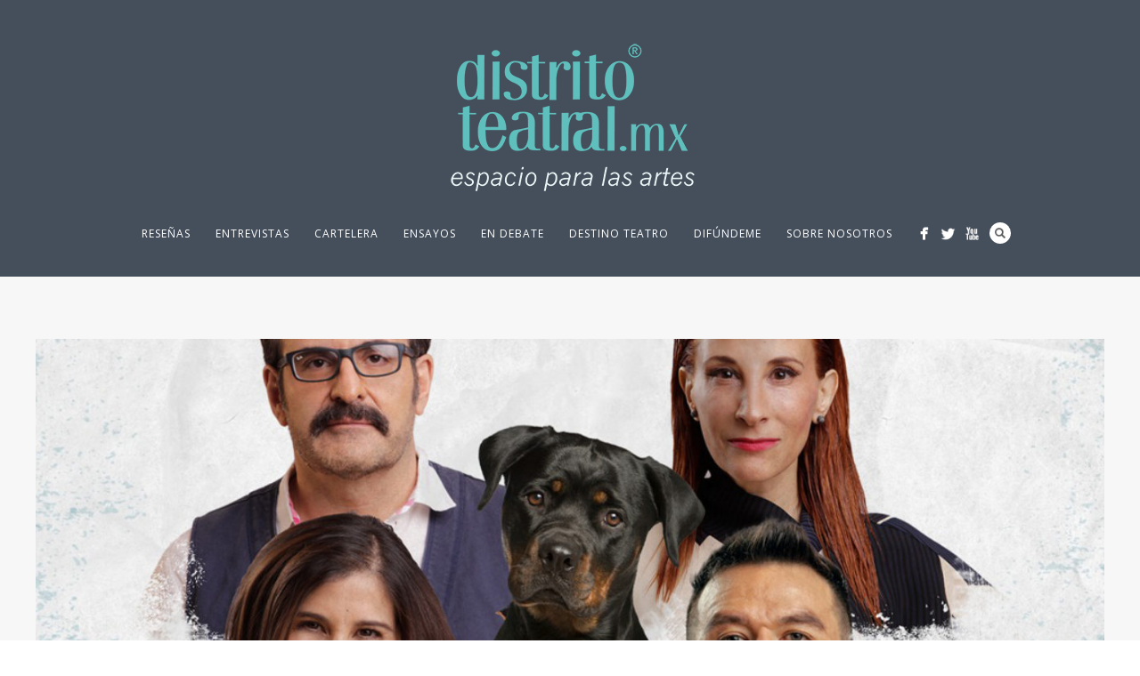

--- FILE ---
content_type: text/html; charset=UTF-8
request_url: https://www.distritoteatral.mx/inicio/2022/11/03/casa-de-mascotas/
body_size: 12468
content:
<!DOCTYPE html>
<html lang="es">
<head>
<meta http-equiv="Content-Type" content="text/html; charset=UTF-8" />

<!-- facebook meta tag for image -->
<meta property="og:image" content="https://www.distritoteatral.mx/inicio/wp-content/uploads/2022/11/Casa-de-munecas-Distrito-Teatral.jpeg"/>
<!-- Google+ meta tag for image -->
<meta itemprop="image" content="https://www.distritoteatral.mx/inicio/wp-content/uploads/2022/11/Casa-de-munecas-Distrito-Teatral.jpeg">


<!-- Mobile Devices Viewport Resset-->
<meta name="viewport" content="width=device-width, initial-scale=1.0, maximum-scale=1">
<meta name="apple-mobile-web-app-capable" content="yes">
<!-- <meta name="viewport" content="initial-scale=1.0, user-scalable=1" /> -->





<link rel="alternate" type="application/rss+xml" title=" RSS" href="https://www.distritoteatral.mx/inicio/feed/" />
<link rel="pingback" href="https://www.distritoteatral.mx/inicio/xmlrpc.php" />

<!--[if lt IE 9]>
<script src="https://www.distritoteatral.mx/inicio/wp-content/themes/thestory/js/html5shiv.js"></script>
<![endif]-->

<meta name='robots' content='index, follow, max-image-preview:large, max-snippet:-1, max-video-preview:-1' />
	<style>img:is([sizes="auto" i], [sizes^="auto," i]) { contain-intrinsic-size: 3000px 1500px }</style>
	
	<!-- This site is optimized with the Yoast SEO plugin v24.1 - https://yoast.com/wordpress/plugins/seo/ -->
	<title>Casa de mascotas -</title>
	<link rel="canonical" href="https://www.distritoteatral.mx/inicio/2022/11/03/casa-de-mascotas/" />
	<meta property="og:locale" content="es_MX" />
	<meta property="og:type" content="article" />
	<meta property="og:title" content="Casa de mascotas -" />
	<meta property="og:description" content="Por Viridiana Nárud (@viridianaeunice) Casa de mascotas aborda un conflicto en apariencia superficial: La mascota de la casa ha matado [&hellip;]" />
	<meta property="og:url" content="https://www.distritoteatral.mx/inicio/2022/11/03/casa-de-mascotas/" />
	<meta property="article:publisher" content="https://www.facebook.com/DistritoTeatral" />
	<meta property="article:published_time" content="2022-11-03T13:34:36+00:00" />
	<meta property="og:image" content="https://www.distritoteatral.mx/inicio/wp-content/uploads/2022/11/Casa-de-munecas-Distrito-Teatral.jpeg" />
	<meta property="og:image:width" content="1080" />
	<meta property="og:image:height" content="655" />
	<meta property="og:image:type" content="image/jpeg" />
	<meta name="author" content="Admin" />
	<meta name="twitter:card" content="summary_large_image" />
	<meta name="twitter:creator" content="@distritoteatral" />
	<meta name="twitter:site" content="@distritoteatral" />
	<meta name="twitter:label1" content="Escrito por" />
	<meta name="twitter:data1" content="Admin" />
	<meta name="twitter:label2" content="Tiempo de lectura" />
	<meta name="twitter:data2" content="2 minutos" />
	<script type="application/ld+json" class="yoast-schema-graph">{"@context":"https://schema.org","@graph":[{"@type":"Article","@id":"https://www.distritoteatral.mx/inicio/2022/11/03/casa-de-mascotas/#article","isPartOf":{"@id":"https://www.distritoteatral.mx/inicio/2022/11/03/casa-de-mascotas/"},"author":{"name":"Admin","@id":"https://www.distritoteatral.mx/inicio/#/schema/person/87b05f81aae6531a471af36988715acc"},"headline":"Casa de mascotas","datePublished":"2022-11-03T13:34:36+00:00","dateModified":"2022-11-03T13:34:36+00:00","mainEntityOfPage":{"@id":"https://www.distritoteatral.mx/inicio/2022/11/03/casa-de-mascotas/"},"wordCount":468,"commentCount":0,"publisher":{"@id":"https://www.distritoteatral.mx/inicio/#organization"},"image":{"@id":"https://www.distritoteatral.mx/inicio/2022/11/03/casa-de-mascotas/#primaryimage"},"thumbnailUrl":"https://www.distritoteatral.mx/inicio/wp-content/uploads/2022/11/Casa-de-munecas-Distrito-Teatral.jpeg","articleSection":["Reseñas"],"inLanguage":"es","potentialAction":[{"@type":"CommentAction","name":"Comment","target":["https://www.distritoteatral.mx/inicio/2022/11/03/casa-de-mascotas/#respond"]}]},{"@type":"WebPage","@id":"https://www.distritoteatral.mx/inicio/2022/11/03/casa-de-mascotas/","url":"https://www.distritoteatral.mx/inicio/2022/11/03/casa-de-mascotas/","name":"Casa de mascotas -","isPartOf":{"@id":"https://www.distritoteatral.mx/inicio/#website"},"primaryImageOfPage":{"@id":"https://www.distritoteatral.mx/inicio/2022/11/03/casa-de-mascotas/#primaryimage"},"image":{"@id":"https://www.distritoteatral.mx/inicio/2022/11/03/casa-de-mascotas/#primaryimage"},"thumbnailUrl":"https://www.distritoteatral.mx/inicio/wp-content/uploads/2022/11/Casa-de-munecas-Distrito-Teatral.jpeg","datePublished":"2022-11-03T13:34:36+00:00","dateModified":"2022-11-03T13:34:36+00:00","breadcrumb":{"@id":"https://www.distritoteatral.mx/inicio/2022/11/03/casa-de-mascotas/#breadcrumb"},"inLanguage":"es","potentialAction":[{"@type":"ReadAction","target":["https://www.distritoteatral.mx/inicio/2022/11/03/casa-de-mascotas/"]}]},{"@type":"ImageObject","inLanguage":"es","@id":"https://www.distritoteatral.mx/inicio/2022/11/03/casa-de-mascotas/#primaryimage","url":"https://www.distritoteatral.mx/inicio/wp-content/uploads/2022/11/Casa-de-munecas-Distrito-Teatral.jpeg","contentUrl":"https://www.distritoteatral.mx/inicio/wp-content/uploads/2022/11/Casa-de-munecas-Distrito-Teatral.jpeg","width":1080,"height":655},{"@type":"BreadcrumbList","@id":"https://www.distritoteatral.mx/inicio/2022/11/03/casa-de-mascotas/#breadcrumb","itemListElement":[{"@type":"ListItem","position":1,"name":"Inicio","item":"https://www.distritoteatral.mx/inicio/"},{"@type":"ListItem","position":2,"name":"Casa de mascotas"}]},{"@type":"WebSite","@id":"https://www.distritoteatral.mx/inicio/#website","url":"https://www.distritoteatral.mx/inicio/","name":"Distrito Teatral","description":"","publisher":{"@id":"https://www.distritoteatral.mx/inicio/#organization"},"potentialAction":[{"@type":"SearchAction","target":{"@type":"EntryPoint","urlTemplate":"https://www.distritoteatral.mx/inicio/?s={search_term_string}"},"query-input":{"@type":"PropertyValueSpecification","valueRequired":true,"valueName":"search_term_string"}}],"inLanguage":"es"},{"@type":"Organization","@id":"https://www.distritoteatral.mx/inicio/#organization","name":"Distrito Teatral","url":"https://www.distritoteatral.mx/inicio/","logo":{"@type":"ImageObject","inLanguage":"es","@id":"https://www.distritoteatral.mx/inicio/#/schema/logo/image/","url":"https://www.distritoteatral.mx/inicio/wp-content/uploads/2021/01/LogoDistritoTeatral-300px.png","contentUrl":"https://www.distritoteatral.mx/inicio/wp-content/uploads/2021/01/LogoDistritoTeatral-300px.png","width":300,"height":201,"caption":"Distrito Teatral"},"image":{"@id":"https://www.distritoteatral.mx/inicio/#/schema/logo/image/"},"sameAs":["https://www.facebook.com/DistritoTeatral","https://x.com/distritoteatral"]},{"@type":"Person","@id":"https://www.distritoteatral.mx/inicio/#/schema/person/87b05f81aae6531a471af36988715acc","name":"Admin","image":{"@type":"ImageObject","inLanguage":"es","@id":"https://www.distritoteatral.mx/inicio/#/schema/person/image/","url":"https://secure.gravatar.com/avatar/03c6b49a1147cbbed5705cadeae5bd67?s=96&d=mm&r=g","contentUrl":"https://secure.gravatar.com/avatar/03c6b49a1147cbbed5705cadeae5bd67?s=96&d=mm&r=g","caption":"Admin"},"url":"https://www.distritoteatral.mx/inicio/author/johana/"}]}</script>
	<!-- / Yoast SEO plugin. -->


<link rel='dns-prefetch' href='//www.youtube.com' />
<link rel='dns-prefetch' href='//fonts.googleapis.com' />
<link rel="alternate" type="application/rss+xml" title=" &raquo; Feed" href="https://www.distritoteatral.mx/inicio/feed/" />
<link rel="alternate" type="application/rss+xml" title=" &raquo; RSS de los comentarios" href="https://www.distritoteatral.mx/inicio/comments/feed/" />
<link rel="alternate" type="application/rss+xml" title=" &raquo; Casa de mascotas RSS de los comentarios" href="https://www.distritoteatral.mx/inicio/2022/11/03/casa-de-mascotas/feed/" />
<script type="text/javascript">
/* <![CDATA[ */
window._wpemojiSettings = {"baseUrl":"https:\/\/s.w.org\/images\/core\/emoji\/15.0.3\/72x72\/","ext":".png","svgUrl":"https:\/\/s.w.org\/images\/core\/emoji\/15.0.3\/svg\/","svgExt":".svg","source":{"concatemoji":"https:\/\/www.distritoteatral.mx\/inicio\/wp-includes\/js\/wp-emoji-release.min.js?ver=6.7.4"}};
/*! This file is auto-generated */
!function(i,n){var o,s,e;function c(e){try{var t={supportTests:e,timestamp:(new Date).valueOf()};sessionStorage.setItem(o,JSON.stringify(t))}catch(e){}}function p(e,t,n){e.clearRect(0,0,e.canvas.width,e.canvas.height),e.fillText(t,0,0);var t=new Uint32Array(e.getImageData(0,0,e.canvas.width,e.canvas.height).data),r=(e.clearRect(0,0,e.canvas.width,e.canvas.height),e.fillText(n,0,0),new Uint32Array(e.getImageData(0,0,e.canvas.width,e.canvas.height).data));return t.every(function(e,t){return e===r[t]})}function u(e,t,n){switch(t){case"flag":return n(e,"\ud83c\udff3\ufe0f\u200d\u26a7\ufe0f","\ud83c\udff3\ufe0f\u200b\u26a7\ufe0f")?!1:!n(e,"\ud83c\uddfa\ud83c\uddf3","\ud83c\uddfa\u200b\ud83c\uddf3")&&!n(e,"\ud83c\udff4\udb40\udc67\udb40\udc62\udb40\udc65\udb40\udc6e\udb40\udc67\udb40\udc7f","\ud83c\udff4\u200b\udb40\udc67\u200b\udb40\udc62\u200b\udb40\udc65\u200b\udb40\udc6e\u200b\udb40\udc67\u200b\udb40\udc7f");case"emoji":return!n(e,"\ud83d\udc26\u200d\u2b1b","\ud83d\udc26\u200b\u2b1b")}return!1}function f(e,t,n){var r="undefined"!=typeof WorkerGlobalScope&&self instanceof WorkerGlobalScope?new OffscreenCanvas(300,150):i.createElement("canvas"),a=r.getContext("2d",{willReadFrequently:!0}),o=(a.textBaseline="top",a.font="600 32px Arial",{});return e.forEach(function(e){o[e]=t(a,e,n)}),o}function t(e){var t=i.createElement("script");t.src=e,t.defer=!0,i.head.appendChild(t)}"undefined"!=typeof Promise&&(o="wpEmojiSettingsSupports",s=["flag","emoji"],n.supports={everything:!0,everythingExceptFlag:!0},e=new Promise(function(e){i.addEventListener("DOMContentLoaded",e,{once:!0})}),new Promise(function(t){var n=function(){try{var e=JSON.parse(sessionStorage.getItem(o));if("object"==typeof e&&"number"==typeof e.timestamp&&(new Date).valueOf()<e.timestamp+604800&&"object"==typeof e.supportTests)return e.supportTests}catch(e){}return null}();if(!n){if("undefined"!=typeof Worker&&"undefined"!=typeof OffscreenCanvas&&"undefined"!=typeof URL&&URL.createObjectURL&&"undefined"!=typeof Blob)try{var e="postMessage("+f.toString()+"("+[JSON.stringify(s),u.toString(),p.toString()].join(",")+"));",r=new Blob([e],{type:"text/javascript"}),a=new Worker(URL.createObjectURL(r),{name:"wpTestEmojiSupports"});return void(a.onmessage=function(e){c(n=e.data),a.terminate(),t(n)})}catch(e){}c(n=f(s,u,p))}t(n)}).then(function(e){for(var t in e)n.supports[t]=e[t],n.supports.everything=n.supports.everything&&n.supports[t],"flag"!==t&&(n.supports.everythingExceptFlag=n.supports.everythingExceptFlag&&n.supports[t]);n.supports.everythingExceptFlag=n.supports.everythingExceptFlag&&!n.supports.flag,n.DOMReady=!1,n.readyCallback=function(){n.DOMReady=!0}}).then(function(){return e}).then(function(){var e;n.supports.everything||(n.readyCallback(),(e=n.source||{}).concatemoji?t(e.concatemoji):e.wpemoji&&e.twemoji&&(t(e.twemoji),t(e.wpemoji)))}))}((window,document),window._wpemojiSettings);
/* ]]> */
</script>
<style id='wp-emoji-styles-inline-css' type='text/css'>

	img.wp-smiley, img.emoji {
		display: inline !important;
		border: none !important;
		box-shadow: none !important;
		height: 1em !important;
		width: 1em !important;
		margin: 0 0.07em !important;
		vertical-align: -0.1em !important;
		background: none !important;
		padding: 0 !important;
	}
</style>
<link rel='stylesheet' id='wp-block-library-css' href='https://www.distritoteatral.mx/inicio/wp-includes/css/dist/block-library/style.min.css?ver=6.7.4' type='text/css' media='all' />
<style id='classic-theme-styles-inline-css' type='text/css'>
/*! This file is auto-generated */
.wp-block-button__link{color:#fff;background-color:#32373c;border-radius:9999px;box-shadow:none;text-decoration:none;padding:calc(.667em + 2px) calc(1.333em + 2px);font-size:1.125em}.wp-block-file__button{background:#32373c;color:#fff;text-decoration:none}
</style>
<style id='global-styles-inline-css' type='text/css'>
:root{--wp--preset--aspect-ratio--square: 1;--wp--preset--aspect-ratio--4-3: 4/3;--wp--preset--aspect-ratio--3-4: 3/4;--wp--preset--aspect-ratio--3-2: 3/2;--wp--preset--aspect-ratio--2-3: 2/3;--wp--preset--aspect-ratio--16-9: 16/9;--wp--preset--aspect-ratio--9-16: 9/16;--wp--preset--color--black: #000000;--wp--preset--color--cyan-bluish-gray: #abb8c3;--wp--preset--color--white: #ffffff;--wp--preset--color--pale-pink: #f78da7;--wp--preset--color--vivid-red: #cf2e2e;--wp--preset--color--luminous-vivid-orange: #ff6900;--wp--preset--color--luminous-vivid-amber: #fcb900;--wp--preset--color--light-green-cyan: #7bdcb5;--wp--preset--color--vivid-green-cyan: #00d084;--wp--preset--color--pale-cyan-blue: #8ed1fc;--wp--preset--color--vivid-cyan-blue: #0693e3;--wp--preset--color--vivid-purple: #9b51e0;--wp--preset--gradient--vivid-cyan-blue-to-vivid-purple: linear-gradient(135deg,rgba(6,147,227,1) 0%,rgb(155,81,224) 100%);--wp--preset--gradient--light-green-cyan-to-vivid-green-cyan: linear-gradient(135deg,rgb(122,220,180) 0%,rgb(0,208,130) 100%);--wp--preset--gradient--luminous-vivid-amber-to-luminous-vivid-orange: linear-gradient(135deg,rgba(252,185,0,1) 0%,rgba(255,105,0,1) 100%);--wp--preset--gradient--luminous-vivid-orange-to-vivid-red: linear-gradient(135deg,rgba(255,105,0,1) 0%,rgb(207,46,46) 100%);--wp--preset--gradient--very-light-gray-to-cyan-bluish-gray: linear-gradient(135deg,rgb(238,238,238) 0%,rgb(169,184,195) 100%);--wp--preset--gradient--cool-to-warm-spectrum: linear-gradient(135deg,rgb(74,234,220) 0%,rgb(151,120,209) 20%,rgb(207,42,186) 40%,rgb(238,44,130) 60%,rgb(251,105,98) 80%,rgb(254,248,76) 100%);--wp--preset--gradient--blush-light-purple: linear-gradient(135deg,rgb(255,206,236) 0%,rgb(152,150,240) 100%);--wp--preset--gradient--blush-bordeaux: linear-gradient(135deg,rgb(254,205,165) 0%,rgb(254,45,45) 50%,rgb(107,0,62) 100%);--wp--preset--gradient--luminous-dusk: linear-gradient(135deg,rgb(255,203,112) 0%,rgb(199,81,192) 50%,rgb(65,88,208) 100%);--wp--preset--gradient--pale-ocean: linear-gradient(135deg,rgb(255,245,203) 0%,rgb(182,227,212) 50%,rgb(51,167,181) 100%);--wp--preset--gradient--electric-grass: linear-gradient(135deg,rgb(202,248,128) 0%,rgb(113,206,126) 100%);--wp--preset--gradient--midnight: linear-gradient(135deg,rgb(2,3,129) 0%,rgb(40,116,252) 100%);--wp--preset--font-size--small: 13px;--wp--preset--font-size--medium: 20px;--wp--preset--font-size--large: 36px;--wp--preset--font-size--x-large: 42px;--wp--preset--spacing--20: 0.44rem;--wp--preset--spacing--30: 0.67rem;--wp--preset--spacing--40: 1rem;--wp--preset--spacing--50: 1.5rem;--wp--preset--spacing--60: 2.25rem;--wp--preset--spacing--70: 3.38rem;--wp--preset--spacing--80: 5.06rem;--wp--preset--shadow--natural: 6px 6px 9px rgba(0, 0, 0, 0.2);--wp--preset--shadow--deep: 12px 12px 50px rgba(0, 0, 0, 0.4);--wp--preset--shadow--sharp: 6px 6px 0px rgba(0, 0, 0, 0.2);--wp--preset--shadow--outlined: 6px 6px 0px -3px rgba(255, 255, 255, 1), 6px 6px rgba(0, 0, 0, 1);--wp--preset--shadow--crisp: 6px 6px 0px rgba(0, 0, 0, 1);}:where(.is-layout-flex){gap: 0.5em;}:where(.is-layout-grid){gap: 0.5em;}body .is-layout-flex{display: flex;}.is-layout-flex{flex-wrap: wrap;align-items: center;}.is-layout-flex > :is(*, div){margin: 0;}body .is-layout-grid{display: grid;}.is-layout-grid > :is(*, div){margin: 0;}:where(.wp-block-columns.is-layout-flex){gap: 2em;}:where(.wp-block-columns.is-layout-grid){gap: 2em;}:where(.wp-block-post-template.is-layout-flex){gap: 1.25em;}:where(.wp-block-post-template.is-layout-grid){gap: 1.25em;}.has-black-color{color: var(--wp--preset--color--black) !important;}.has-cyan-bluish-gray-color{color: var(--wp--preset--color--cyan-bluish-gray) !important;}.has-white-color{color: var(--wp--preset--color--white) !important;}.has-pale-pink-color{color: var(--wp--preset--color--pale-pink) !important;}.has-vivid-red-color{color: var(--wp--preset--color--vivid-red) !important;}.has-luminous-vivid-orange-color{color: var(--wp--preset--color--luminous-vivid-orange) !important;}.has-luminous-vivid-amber-color{color: var(--wp--preset--color--luminous-vivid-amber) !important;}.has-light-green-cyan-color{color: var(--wp--preset--color--light-green-cyan) !important;}.has-vivid-green-cyan-color{color: var(--wp--preset--color--vivid-green-cyan) !important;}.has-pale-cyan-blue-color{color: var(--wp--preset--color--pale-cyan-blue) !important;}.has-vivid-cyan-blue-color{color: var(--wp--preset--color--vivid-cyan-blue) !important;}.has-vivid-purple-color{color: var(--wp--preset--color--vivid-purple) !important;}.has-black-background-color{background-color: var(--wp--preset--color--black) !important;}.has-cyan-bluish-gray-background-color{background-color: var(--wp--preset--color--cyan-bluish-gray) !important;}.has-white-background-color{background-color: var(--wp--preset--color--white) !important;}.has-pale-pink-background-color{background-color: var(--wp--preset--color--pale-pink) !important;}.has-vivid-red-background-color{background-color: var(--wp--preset--color--vivid-red) !important;}.has-luminous-vivid-orange-background-color{background-color: var(--wp--preset--color--luminous-vivid-orange) !important;}.has-luminous-vivid-amber-background-color{background-color: var(--wp--preset--color--luminous-vivid-amber) !important;}.has-light-green-cyan-background-color{background-color: var(--wp--preset--color--light-green-cyan) !important;}.has-vivid-green-cyan-background-color{background-color: var(--wp--preset--color--vivid-green-cyan) !important;}.has-pale-cyan-blue-background-color{background-color: var(--wp--preset--color--pale-cyan-blue) !important;}.has-vivid-cyan-blue-background-color{background-color: var(--wp--preset--color--vivid-cyan-blue) !important;}.has-vivid-purple-background-color{background-color: var(--wp--preset--color--vivid-purple) !important;}.has-black-border-color{border-color: var(--wp--preset--color--black) !important;}.has-cyan-bluish-gray-border-color{border-color: var(--wp--preset--color--cyan-bluish-gray) !important;}.has-white-border-color{border-color: var(--wp--preset--color--white) !important;}.has-pale-pink-border-color{border-color: var(--wp--preset--color--pale-pink) !important;}.has-vivid-red-border-color{border-color: var(--wp--preset--color--vivid-red) !important;}.has-luminous-vivid-orange-border-color{border-color: var(--wp--preset--color--luminous-vivid-orange) !important;}.has-luminous-vivid-amber-border-color{border-color: var(--wp--preset--color--luminous-vivid-amber) !important;}.has-light-green-cyan-border-color{border-color: var(--wp--preset--color--light-green-cyan) !important;}.has-vivid-green-cyan-border-color{border-color: var(--wp--preset--color--vivid-green-cyan) !important;}.has-pale-cyan-blue-border-color{border-color: var(--wp--preset--color--pale-cyan-blue) !important;}.has-vivid-cyan-blue-border-color{border-color: var(--wp--preset--color--vivid-cyan-blue) !important;}.has-vivid-purple-border-color{border-color: var(--wp--preset--color--vivid-purple) !important;}.has-vivid-cyan-blue-to-vivid-purple-gradient-background{background: var(--wp--preset--gradient--vivid-cyan-blue-to-vivid-purple) !important;}.has-light-green-cyan-to-vivid-green-cyan-gradient-background{background: var(--wp--preset--gradient--light-green-cyan-to-vivid-green-cyan) !important;}.has-luminous-vivid-amber-to-luminous-vivid-orange-gradient-background{background: var(--wp--preset--gradient--luminous-vivid-amber-to-luminous-vivid-orange) !important;}.has-luminous-vivid-orange-to-vivid-red-gradient-background{background: var(--wp--preset--gradient--luminous-vivid-orange-to-vivid-red) !important;}.has-very-light-gray-to-cyan-bluish-gray-gradient-background{background: var(--wp--preset--gradient--very-light-gray-to-cyan-bluish-gray) !important;}.has-cool-to-warm-spectrum-gradient-background{background: var(--wp--preset--gradient--cool-to-warm-spectrum) !important;}.has-blush-light-purple-gradient-background{background: var(--wp--preset--gradient--blush-light-purple) !important;}.has-blush-bordeaux-gradient-background{background: var(--wp--preset--gradient--blush-bordeaux) !important;}.has-luminous-dusk-gradient-background{background: var(--wp--preset--gradient--luminous-dusk) !important;}.has-pale-ocean-gradient-background{background: var(--wp--preset--gradient--pale-ocean) !important;}.has-electric-grass-gradient-background{background: var(--wp--preset--gradient--electric-grass) !important;}.has-midnight-gradient-background{background: var(--wp--preset--gradient--midnight) !important;}.has-small-font-size{font-size: var(--wp--preset--font-size--small) !important;}.has-medium-font-size{font-size: var(--wp--preset--font-size--medium) !important;}.has-large-font-size{font-size: var(--wp--preset--font-size--large) !important;}.has-x-large-font-size{font-size: var(--wp--preset--font-size--x-large) !important;}
:where(.wp-block-post-template.is-layout-flex){gap: 1.25em;}:where(.wp-block-post-template.is-layout-grid){gap: 1.25em;}
:where(.wp-block-columns.is-layout-flex){gap: 2em;}:where(.wp-block-columns.is-layout-grid){gap: 2em;}
:root :where(.wp-block-pullquote){font-size: 1.5em;line-height: 1.6;}
</style>
<link rel='stylesheet' id='cf7-styler-css' href='https://www.distritoteatral.mx/inicio/wp-content/plugins/cf7-styler/public/css/cf7-customizer-public.css?ver=1.0.01769476594' type='text/css' media='all' />
<link rel='stylesheet' id='contact-form-7-css' href='https://www.distritoteatral.mx/inicio/wp-content/plugins/contact-form-7/includes/css/styles.css?ver=5.9.6' type='text/css' media='all' />
<link rel='stylesheet' id='scroll-top-css-css' href='https://www.distritoteatral.mx/inicio/wp-content/plugins/scroll-top/assets/css/scroll-top.css?ver=1.5.5' type='text/css' media='all' />
<link rel='stylesheet' id='pexeto-font-0-css' href='https://fonts.googleapis.com/css?family=Open+Sans%3A400%2C300%2C400italic%2C700&#038;ver=6.7.4' type='text/css' media='all' />
<link rel='stylesheet' id='pexeto-font-1-css' href='https://fonts.googleapis.com/css?family=Montserrat%3A400%2C700&#038;ver=6.7.4' type='text/css' media='all' />
<link rel='stylesheet' id='pexeto-pretty-photo-css' href='https://www.distritoteatral.mx/inicio/wp-content/themes/thestory/css/prettyPhoto.css?ver=1.9.14' type='text/css' media='all' />
<link rel='stylesheet' id='pexeto-stylesheet-css' href='https://www.distritoteatral.mx/inicio/wp-content/themes/thestory/style.css?ver=1.9.14' type='text/css' media='all' />
<style id='pexeto-stylesheet-inline-css' type='text/css'>
button, .button , input[type="submit"], input[type="button"], 
								#submit, .left-arrow:hover,.right-arrow:hover, .ps-left-arrow:hover, 
								.ps-right-arrow:hover, .cs-arrows:hover,.nivo-nextNav:hover, .nivo-prevNav:hover,
								.scroll-to-top:hover, .services-icon .img-container, .services-thumbnail h3:after,
								.pg-pagination a.current, .pg-pagination a:hover, #content-container .wp-pagenavi span.current, 
								#content-container .wp-pagenavi a:hover, #blog-pagination a:hover,
								.pg-item h2:after, .pc-item h2:after, .ps-icon, .ps-left-arrow:hover, .ps-right-arrow:hover,
								.pc-next:hover, .pc-prev:hover, .pc-wrapper .icon-circle, .pg-item .icon-circle, .qg-img .icon-circle,
								.ts-arrow:hover, .section-light .section-title:before, .section-light2 .section-title:after,
								.section-light-bg .section-title:after, .section-dark .section-title:after,
								.woocommerce .widget_price_filter .ui-slider .ui-slider-range,
								.woocommerce-page .widget_price_filter .ui-slider .ui-slider-range, 
								.controlArrow.prev:hover,.controlArrow.next:hover, .pex-woo-cart-num,
								.woocommerce span.onsale, .woocommerce-page span.onsale.woocommerce nav.woocommerce-pagination ul li span.current, .woocommerce-page nav.woocommerce-pagination ul li span.current,
								.woocommerce #content nav.woocommerce-pagination ul li span.current, .woocommerce-page #content nav.woocommerce-pagination ul li span.current,
								.woocommerce #content nav.woocommerce-pagination ul li span.current, .woocommerce-page #content nav.woocommerce-pagination ul li span.current,
								.woocommerce nav.woocommerce-pagination ul li a:hover, .woocommerce-page nav.woocommerce-pagination ul li a:hover,
								.woocommerce #content nav.woocommerce-pagination ul li a:hover, .woocommerce-page #content nav.woocommerce-pagination ul li a:hover,
								.woocommerce nav.woocommerce-pagination ul li a:focus, .woocommerce-page nav.woocommerce-pagination ul li a:focus,
								.woocommerce #content nav.woocommerce-pagination ul li a:focus, .woocommerce-page #content nav.woocommerce-pagination ul li a:focus,
								.pt-highlight .pt-title{background-color:#4bbbb3;}a, a:hover, .post-info a:hover, .read-more, .footer-widgets a:hover, .comment-info .reply,
								.comment-info .reply a, .comment-info, .post-title a:hover, .post-tags a, .format-aside aside a:hover,
								.testimonials-details a, .lp-title a:hover, .woocommerce .star-rating, .woocommerce-page .star-rating,
								.woocommerce .star-rating:before, .woocommerce-page .star-rating:before, .tabs .current a,
								#wp-calendar tbody td a, .widget_nav_menu li.current-menu-item > a, .archive-page a:hover, .woocommerce-MyAccount-navigation li.is-active a{color:#4bbbb3;}.accordion-title.current, .read-more, .bypostauthor, .sticky,
								.pg-cat-filter a.current{border-color:#4bbbb3;}.pg-element-loading .icon-circle:after{border-top-color:#4bbbb3;}.header-wrapper, .pg-navigation, .mobile.page-template-template-fullscreen-slider-php #header, .mobile.page-template-template-fullscreen-slider-php .header-wrapper{background-color:#454f5c;}.dark-header #header{background-color:rgba(69,79,92,0.7);}.fixed-header-scroll #header{background-color:rgba(69,79,92,0.95);}.nav-menu li.mega-menu-item > ul, .nav-menu ul ul li{background-color:#454f5c;}.mob-nav-menu{background-color:rgba(69,79,92,0.96);}#logo-container img{width:300px; }#logo-container img{height:201px;}body{font-family:'Open Sans';font-size:14px;}body, #footer, .sidebar-box, .services-box, .ps-content, .page-masonry .post, .services-title-box{font-size:14px;}#menu ul li a{font-family:'Open Sans';}.page-title h1{font-family:'Open Sans';font-size:58px;}.sidebar-box .title, .footer-box .title{font-family:'Open Sans';font-size:16px;}.pg-categories, .pg-cat-filter a, .page-subtitle, .post-info,.read-more, .ps-categories, .ps-nav-text, .ps-back-text{font-family:'Open Sans';}.pg-categories, .pg-cat-filter a, .page-subtitle, .post-info,.read-more, .ps-categories, .ps-nav-text, .ps-back-text{font-size:14px;}.pg-item h2, .ps-title, #content-container .pc-item h2{font-family:'Open Sans';font-size:18px;}
</style>
<!--[if lte IE 8]>
<link rel='stylesheet' id='pexeto-ie8-css' href='https://www.distritoteatral.mx/inicio/wp-content/themes/thestory/css/style_ie8.css?ver=1.9.14' type='text/css' media='all' />
<![endif]-->
<link rel='stylesheet' id='wp-pagenavi-css' href='https://www.distritoteatral.mx/inicio/wp-content/plugins/wp-pagenavi/pagenavi-css.css?ver=2.70' type='text/css' media='all' />
<link rel='stylesheet' id='elementor-frontend-css' href='https://www.distritoteatral.mx/inicio/wp-content/plugins/elementor/assets/css/frontend.min.css?ver=3.26.3' type='text/css' media='all' />
<link rel='stylesheet' id='eael-general-css' href='https://www.distritoteatral.mx/inicio/wp-content/plugins/essential-addons-for-elementor-lite/assets/front-end/css/view/general.min.css?ver=6.1.0' type='text/css' media='all' />
<script type="text/javascript" src="https://www.distritoteatral.mx/inicio/wp-includes/js/jquery/jquery.min.js?ver=3.7.1" id="jquery-core-js"></script>
<script type="text/javascript" src="https://www.distritoteatral.mx/inicio/wp-includes/js/jquery/jquery-migrate.min.js?ver=3.4.1" id="jquery-migrate-js"></script>
<link rel="https://api.w.org/" href="https://www.distritoteatral.mx/inicio/wp-json/" /><link rel="alternate" title="JSON" type="application/json" href="https://www.distritoteatral.mx/inicio/wp-json/wp/v2/posts/4711" /><link rel="EditURI" type="application/rsd+xml" title="RSD" href="https://www.distritoteatral.mx/inicio/xmlrpc.php?rsd" />
<meta name="generator" content="WordPress 6.7.4" />
<link rel='shortlink' href='https://www.distritoteatral.mx/inicio/?p=4711' />
<link rel="alternate" title="oEmbed (JSON)" type="application/json+oembed" href="https://www.distritoteatral.mx/inicio/wp-json/oembed/1.0/embed?url=https%3A%2F%2Fwww.distritoteatral.mx%2Finicio%2F2022%2F11%2F03%2Fcasa-de-mascotas%2F" />
<link rel="alternate" title="oEmbed (XML)" type="text/xml+oembed" href="https://www.distritoteatral.mx/inicio/wp-json/oembed/1.0/embed?url=https%3A%2F%2Fwww.distritoteatral.mx%2Finicio%2F2022%2F11%2F03%2Fcasa-de-mascotas%2F&#038;format=xml" />
<!-- Scroll To Top -->
<style id="scrolltop-custom-style">
		#scrollUp {border-radius:50%;opacity:0.7;bottom:20px;right:20px;background:#000000;;}
		#scrollUp:hover{opacity:1;}
        .top-icon{stroke:#ffffff;}
        @media (max-width: 567px) { #scrollUp { display: none !important; } };
		
		</style>
<!-- End Scroll Top - https://wordpress.org/plugins/scroll-top/ -->
<meta name="generator" content="Elementor 3.26.3; features: additional_custom_breakpoints; settings: css_print_method-external, google_font-enabled, font_display-auto">
			<style>
				.e-con.e-parent:nth-of-type(n+4):not(.e-lazyloaded):not(.e-no-lazyload),
				.e-con.e-parent:nth-of-type(n+4):not(.e-lazyloaded):not(.e-no-lazyload) * {
					background-image: none !important;
				}
				@media screen and (max-height: 1024px) {
					.e-con.e-parent:nth-of-type(n+3):not(.e-lazyloaded):not(.e-no-lazyload),
					.e-con.e-parent:nth-of-type(n+3):not(.e-lazyloaded):not(.e-no-lazyload) * {
						background-image: none !important;
					}
				}
				@media screen and (max-height: 640px) {
					.e-con.e-parent:nth-of-type(n+2):not(.e-lazyloaded):not(.e-no-lazyload),
					.e-con.e-parent:nth-of-type(n+2):not(.e-lazyloaded):not(.e-no-lazyload) * {
						background-image: none !important;
					}
				}
			</style>
			<!-- Google tag (gtag.js) -->
<script async src="https://www.googletagmanager.com/gtag/js?id=G-55XE39F815"></script>
<script>
  window.dataLayer = window.dataLayer || [];
  function gtag(){dataLayer.push(arguments);}
  gtag('js', new Date());

  gtag('config', 'G-55XE39F815');
</script>
</head>
<body data-rsssl=1 class="post-template-default single single-post postid-4711 single-format-standard no-slider no-title icons-style-light header-layout-center elementor-default elementor-kit-48">
<div id="main-container" >
	<div  class="page-wrapper" >
		<!--HEADER -->
				<div class="header-wrapper" >

				<header id="header">
			<div class="section-boxed section-header">
						<div id="logo-container">
								<a href="https://www.distritoteatral.mx/inicio/"><img src="https://www.distritoteatral.mx/inicio/wp-content/uploads/2021/01/LogoDistritoTeatral-300px.png" alt="" /></a>
			</div>	

			
			<div class="mobile-nav">
				<span class="mob-nav-btn">Menu</span>
			</div>
	 		<nav class="navigation-container">
				<div id="menu" class="nav-menu">
				<ul id="menu-menu-1" class="menu-ul"><li id="menu-item-4178" class="menu-item menu-item-type-post_type menu-item-object-page menu-item-4178"><a href="https://www.distritoteatral.mx/inicio/idas-al-teatro/">Reseñas</a></li>
<li id="menu-item-4163" class="menu-item menu-item-type-post_type menu-item-object-page menu-item-4163"><a href="https://www.distritoteatral.mx/inicio/entrevistas/">Entrevistas</a></li>
<li id="menu-item-5007" class="menu-item menu-item-type-post_type menu-item-object-page menu-item-5007"><a href="https://www.distritoteatral.mx/inicio/cartelera/">Cartelera</a></li>
<li id="menu-item-4177" class="menu-item menu-item-type-post_type menu-item-object-page menu-item-4177"><a href="https://www.distritoteatral.mx/inicio/ensayos/">Ensayos</a></li>
<li id="menu-item-4176" class="menu-item menu-item-type-post_type menu-item-object-page menu-item-4176"><a href="https://www.distritoteatral.mx/inicio/en-debate/">En debate</a></li>
<li id="menu-item-4185" class="menu-item menu-item-type-post_type menu-item-object-page menu-item-4185"><a href="https://www.distritoteatral.mx/inicio/destino-teatro/">Destino Teatro</a></li>
<li id="menu-item-5067" class="menu-item menu-item-type-custom menu-item-object-custom menu-item-has-children menu-item-5067"><a href="#">Difúndeme</a>
<ul class="sub-menu">
	<li id="menu-item-4187" class="menu-item menu-item-type-post_type menu-item-object-page menu-item-4187"><a href="https://www.distritoteatral.mx/inicio/difundeme/">Publicidad</a></li>
	<li id="menu-item-5066" class="menu-item menu-item-type-post_type menu-item-object-page menu-item-5066"><a href="https://www.distritoteatral.mx/inicio/paginas-web/">Paginas Web</a></li>
	<li id="menu-item-5074" class="menu-item menu-item-type-post_type menu-item-object-page menu-item-5074"><a href="https://www.distritoteatral.mx/inicio/estrategia-de-comunicacion/">Estrategia de comunicación</a></li>
</ul>
</li>
<li id="menu-item-4189" class="menu-item menu-item-type-post_type menu-item-object-page menu-item-4189"><a href="https://www.distritoteatral.mx/inicio/sobrenosotros/">Sobre nosotros</a></li>
</ul>				</div>
				
				<div class="header-buttons">
				<div class="header-search">
						<div class="search-wrapper">
	<form role="search" method="get" class="searchform" action="https://www.distritoteatral.mx/inicio" >
		<input type="text" name="s" class="search-input placeholder"  placeholder="Search" />
		<input type="submit" value="" class="search-button"/>
	</form>
</div>
					<a href="#" class="header-search-btn">Search</a></div>
					<div class="social-profiles"><ul class="social-icons">
		<li>
		<a href="https://www.facebook.com/DistritoTeatral/" target="_blank"  title="Facebook">
			<div>
				<img src="https://www.distritoteatral.mx/inicio/wp-content/themes/thestory/images/icons_white/facebook.png" />
			</div>
		</a>
	</li>
		<li>
		<a href="https://twitter.com/distritoteatral" target="_blank"  title="Twitter">
			<div>
				<img src="https://www.distritoteatral.mx/inicio/wp-content/themes/thestory/images/icons_white/twitter.png" />
			</div>
		</a>
	</li>
		<li>
		<a href="https://www.youtube.com/channel/UCZRN3FAtd2gyaj-JrlZQd9g" target="_blank"  title="Youtube">
			<div>
				<img src="https://www.distritoteatral.mx/inicio/wp-content/themes/thestory/images/icons_white/youtube.png" />
			</div>
		</a>
	</li>
		</ul></div>
					</div>
			</nav>

				
			<div class="clear"></div>       
			<div id="navigation-line"></div>
		</div>
		</header><!-- end #header -->

</div>
<div id="content-container" class="content-boxed layout-full">
<div id="full-width" class="content">
<article id="post-4711" class="blog-single-post theme-post-entry post-4711 post type-post status-publish format-standard has-post-thumbnail hentry category-resenas">


				<div class="blog-post-img img-loading" style="min-width:1170px; min-height:500px;">
										
					<img src="https://www.distritoteatral.mx/inicio/wp-content/uploads/2022/11/Casa-de-munecas-Distrito-Teatral-1320x564.jpeg" alt=""/>
									</div>
				<div class="post-content">


	<div class="post-info top">
		<span class="post-type-icon-wrap"><span class="post-type-icon"></span></span>
					<span class="post-date">
				<time class="entry-date published updated" datetime="2022-11-03T07:34:36-06:00">noviembre 3, 2022</time>				
			</span>	
					<span class="no-caps post-autor vcard author">
				&nbsp;by  
				<a class="url fn n" href="https://www.distritoteatral.mx/inicio/author/johana/">
					Admin				</a>
			</span>
		
			</div>
		<div class="post-title-wrapper">
			
			<h1 class="post-title entry-title">
			Casa de mascotas			</h1>

		</div>
		<div class="clear"></div>




	<div class="post-content-content">

	<div class="entry-content"><p><em>Por Viridiana Nárud (@viridianaeunice)</em></p>
<p><em>Casa de mascotas</em> aborda un conflicto en apariencia superficial: La mascota de la casa ha matado al indefenso perrito de los vecinos. ¿Qué se debe hacer? ¿Ocultar el homicidio del perro? ¿Sacrificarlo? La realidad es que este conflicto esconde algo más siniestro. Aarón, un hombre desempleado, vive bajo el techo de Eva, una mujer que ostenta un poder económico e intelectual, superior a su pareja.</p>
<p>Como dueña de una perrita gigante y dominante, comprendo y empatizo con el primer conflicto que se nos presenta. Sin embargo, también entiendo que nuestras mascotas son el reflejo de nuestra sombra, de aquello que ocultamos a los otros. En un momento Bill le dice a Aarón que su perro necesita un objetivo, una razón de ser, que es eso lo que hace daño al animal. Aarón sólo dice escuchar las palabras, pero en realidad ignora todo lo que Bill le ha dicho, ahí viene el peligro.</p>
<p>Según Jordan Peterson, controvertido psicólogo clínico, no existe nada más terrible que un adulto comportándose como niño, ya que las personas que no crecen no encuentran su sentido de vida y se vuelven hostiles y resentidos. Hoy, en la actualidad, las mujeres nos enfrentamos a hombres-niños imposibilitados de crecer. No se les ha enseñado que la vida no es sólo beneplácito y alegría, sino también trabajo y dolor. Las sociedades antiguas tenían distintos rituales en donde infligían dolor real en el adolescente para mostrarle el dolor de la vida futura. Quizá para algunos estas prácticas y señalamientos puedan parecer crueles, lo cierto es que existen reglas de la vida superiores a las sociales, que marcan la vida de las personas. Tener un objetivo y trabajo da sentido a nuestra vida, algo de lo que carece Aarón.</p>
<p>Eva representa a esta mujer empoderada, que tiene a un hombre a su lado sin tomarlo mucho en cuenta, es el adorno de casa, el trofeo para demostrarle a la sociedad que se puede tener todo en la vida: Amor, trabajo e independencia. Lo cierto es que Eva oculta a Aarón grandes secretos ya no lo considera en verdad parte de su vida.</p>
<p>Como toda comedia negra revela de manera divertida la realidad de una sociedad. En su dirección, iluminación y escenografía, todo se encuentra en el lugar preciso. Antonio Castro da importancia a contar la historia y por eso es una obra entretenida que atrapa al espectador, aunque lo deja ir en dos momentos: en la borrachera de las mujeres y en el monólogo final. <em>Casa de mascotas</em> es una obra recomendable para reír de esta siniestra realidad.</p>
		</div>
		<div class="clear"></div>
				


	<div class="post-info bottom">
		<span class="post-type-icon-wrap"><span class="post-type-icon"></span></span>
					<span class="no-caps"> 
				in			</span><a href="https://www.distritoteatral.mx/inicio/category/resenas/" rel="category tag">Reseñas</a>	
					<span class="comments-number">
				<a href="https://www.distritoteatral.mx/inicio/2022/11/03/casa-de-mascotas/#comments">
					0				<span class="no-caps">comments</span></a>
			</span>
			</div>
<div class="clear"></div>
</div>
</div>


	<div class="social-share"><div class="share-title">Share</div><ul><li title="Facebook" class="share-item share-fb" data-url="https://www.distritoteatral.mx/inicio/2022/11/03/casa-de-mascotas/" data-type="facebook" data-title="Casa de mascotas"></li><li title="Twitter" class="share-item share-tw" data-url="https://www.distritoteatral.mx/inicio/2022/11/03/casa-de-mascotas/" data-title="Casa de mascotas" data-type="twitter"></li></ul></div><div class="clear"></div>
<div class="clear"></div>
</article>
<div id="comments">
<div id="comment-content-container">
	<div id="respond" class="comment-respond">
		<h3 id="reply-title" class="comment-reply-title">Leave a comment <small><a rel="nofollow" id="cancel-comment-reply-link" href="/inicio/2022/11/03/casa-de-mascotas/#respond" style="display:none;">Cancel reply</a></small></h3><form action="https://www.distritoteatral.mx/inicio/wp-comments-post.php" method="post" id="commentform" class="comment-form"><div class="double-line"></div><p class="comment-form-comment"><label for="comment">Your comment <span class="required">*</span></label> <textarea id="comment" name="comment" cols="45" rows="8" maxlength="65525" required="required"></textarea></p><p class="comment-form-author"><label for="author">Name <span class="required">*</span></label> <input id="author" name="author" type="text" value="" size="30" maxlength="245" autocomplete="name" required="required" /></p>
<p class="comment-form-email"><label for="email">E-mail <span class="required">*</span></label> <input id="email" name="email" type="text" value="" size="30" maxlength="100" autocomplete="email" required="required" /></p>
<p class="comment-form-url"><label for="url">Website</label> <input id="url" name="url" type="text" value="" size="30" maxlength="200" autocomplete="url" /></p>
<p class="form-submit"><input name="submit" type="submit" id="submit" class="submit" value="Submit comment" /> <input type='hidden' name='comment_post_ID' value='4711' id='comment_post_ID' />
<input type='hidden' name='comment_parent' id='comment_parent' value='0' />
</p></form>	</div><!-- #respond -->
	</div>
</div>
</div> <!-- end main content holder (#content/#full-width) -->
<div class="clear"></div>
</div> <!-- end #content-container -->
</div>
<footer id="footer" class="center">
	
		
		<div class="scroll-to-top"><span></span></div>
	
		<div class="cols-wrapper footer-widgets section-boxed cols-4">
	<div class="col"></div><div class="col"></div><div class="col"></div><div class="col nomargin"></div>	</div>
	<div class="footer-bottom">
	<div class="section-boxed">
		<span class="copyrights">
			&copy; Copyright </span>
<div class="footer-nav">
</div>

	<div class="social-profiles"><ul class="social-icons">
		<li>
		<a href="https://www.facebook.com/DistritoTeatral/" target="_blank"  title="Facebook">
			<div>
				<img src="https://www.distritoteatral.mx/inicio/wp-content/themes/thestory/images/icons_white/facebook.png" />
			</div>
		</a>
	</li>
		<li>
		<a href="https://twitter.com/distritoteatral" target="_blank"  title="Twitter">
			<div>
				<img src="https://www.distritoteatral.mx/inicio/wp-content/themes/thestory/images/icons_white/twitter.png" />
			</div>
		</a>
	</li>
		<li>
		<a href="https://www.youtube.com/channel/UCZRN3FAtd2gyaj-JrlZQd9g" target="_blank"  title="Youtube">
			<div>
				<img src="https://www.distritoteatral.mx/inicio/wp-content/themes/thestory/images/icons_white/youtube.png" />
			</div>
		</a>
	</li>
		</ul></div>
	
</div>
</div>


</footer> <!-- end #footer-->
</div> <!-- end #main-container -->


<!-- FOOTER ENDS -->

			<script type='text/javascript'>
				const lazyloadRunObserver = () => {
					const lazyloadBackgrounds = document.querySelectorAll( `.e-con.e-parent:not(.e-lazyloaded)` );
					const lazyloadBackgroundObserver = new IntersectionObserver( ( entries ) => {
						entries.forEach( ( entry ) => {
							if ( entry.isIntersecting ) {
								let lazyloadBackground = entry.target;
								if( lazyloadBackground ) {
									lazyloadBackground.classList.add( 'e-lazyloaded' );
								}
								lazyloadBackgroundObserver.unobserve( entry.target );
							}
						});
					}, { rootMargin: '200px 0px 200px 0px' } );
					lazyloadBackgrounds.forEach( ( lazyloadBackground ) => {
						lazyloadBackgroundObserver.observe( lazyloadBackground );
					} );
				};
				const events = [
					'DOMContentLoaded',
					'elementor/lazyload/observe',
				];
				events.forEach( ( event ) => {
					document.addEventListener( event, lazyloadRunObserver );
				} );
			</script>
			<script type="text/javascript" id="cf7-styler-js-extra">
/* <![CDATA[ */
var cf7cstmzrJsObj = {"ajaxurl":"https:\/\/www.distritoteatral.mx\/inicio\/wp-admin\/admin-ajax.php"};
/* ]]> */
</script>
<script type="text/javascript" src="https://www.distritoteatral.mx/inicio/wp-content/plugins/cf7-styler/public/js/cf7-customizer-public.js?ver=1.0.01769476594" id="cf7-styler-js"></script>
<script type="text/javascript" src="https://www.distritoteatral.mx/inicio/wp-content/plugins/contact-form-7/includes/swv/js/index.js?ver=5.9.6" id="swv-js"></script>
<script type="text/javascript" id="contact-form-7-js-extra">
/* <![CDATA[ */
var wpcf7 = {"api":{"root":"https:\/\/www.distritoteatral.mx\/inicio\/wp-json\/","namespace":"contact-form-7\/v1"}};
/* ]]> */
</script>
<script type="text/javascript" src="https://www.distritoteatral.mx/inicio/wp-content/plugins/contact-form-7/includes/js/index.js?ver=5.9.6" id="contact-form-7-js"></script>
<script type="text/javascript" src="https://www.distritoteatral.mx/inicio/wp-content/plugins/scroll-top/assets/js/jquery.scrollUp.min.js?ver=1.5.5" id="scroll-top-js-js"></script>
<script type="text/javascript" src="https://www.distritoteatral.mx/inicio/wp-includes/js/underscore.min.js?ver=1.13.7" id="underscore-js"></script>
<script type="text/javascript" src="https://www.distritoteatral.mx/inicio/wp-content/themes/thestory/js/main.js?ver=1.9.14" id="pexeto-main-js"></script>
<script type="text/javascript" src="https://www.distritoteatral.mx/inicio/wp-includes/js/comment-reply.min.js?ver=6.7.4" id="comment-reply-js" async="async" data-wp-strategy="async"></script>
<script type="text/javascript" id="eael-general-js-extra">
/* <![CDATA[ */
var localize = {"ajaxurl":"https:\/\/www.distritoteatral.mx\/inicio\/wp-admin\/admin-ajax.php","nonce":"0a4b8d93a2","i18n":{"added":"Added ","compare":"Compare","loading":"Loading..."},"eael_translate_text":{"required_text":"is a required field","invalid_text":"Invalid","billing_text":"Billing","shipping_text":"Shipping","fg_mfp_counter_text":"of"},"page_permalink":"https:\/\/www.distritoteatral.mx\/inicio\/2022\/11\/03\/casa-de-mascotas\/","cart_redirectition":"","cart_page_url":"","el_breakpoints":{"mobile":{"label":"M\u00f3vil en Retrato","value":767,"default_value":767,"direction":"max","is_enabled":true},"mobile_extra":{"label":"M\u00f3vil horizontal","value":880,"default_value":880,"direction":"max","is_enabled":false},"tablet":{"label":"Tableta vertical","value":1024,"default_value":1024,"direction":"max","is_enabled":true},"tablet_extra":{"label":"Tableta horizontal","value":1200,"default_value":1200,"direction":"max","is_enabled":false},"laptop":{"label":"Laptop","value":1366,"default_value":1366,"direction":"max","is_enabled":false},"widescreen":{"label":"Pantalla grande","value":2400,"default_value":2400,"direction":"min","is_enabled":false}}};
/* ]]> */
</script>
<script type="text/javascript" src="https://www.distritoteatral.mx/inicio/wp-content/plugins/essential-addons-for-elementor-lite/assets/front-end/js/view/general.min.js?ver=6.1.0" id="eael-general-js"></script>
<script type="text/javascript">var PEXETO = PEXETO || {};PEXETO.ajaxurl="https://www.distritoteatral.mx/inicio/wp-admin/admin-ajax.php";PEXETO.lightboxOptions = {"theme":"pp_default","animation_speed":"normal","overlay_gallery":false,"allow_resize":true};PEXETO.disableRightClick=false;PEXETO.stickyHeader=false;jQuery(document).ready(function($){
					PEXETO.init.initSite();$(".pexeto-contact-form").each(function(){
			$(this).pexetoContactForm({"wrongCaptchaText":"Failed to verify that you are not a robot. Please check the checkbox below.","failText":"An error occurred. Message not sent.","validationErrorText":"Please complete all the fields correctly","messageSentText":"Message sent"});
		});});</script>
		<script id="scrolltop-custom-js">
		jQuery(document).ready(function($){
			$(window).load(function() {
				$.scrollUp({
					scrollSpeed: 300,
					animation: 'fade',
					scrollText: '<span class="scroll-top"><svg width="36px" height="36px" viewBox="0 0 24 24" xmlns="http://www.w3.org/2000/svg"><defs><style>.top-icon{fill:none;stroke-linecap:round;stroke-linejoin:bevel;stroke-width:1.5px;}</style></defs><g id="ic-chevron-top"><path class="top-icon" d="M16.78,14.2l-4.11-4.11a1,1,0,0,0-1.41,0l-4,4"/></g></svg></span>',
					scrollDistance: 300,
					scrollTarget: ''
				});
			});
		});
		</script>
</body>
</html>